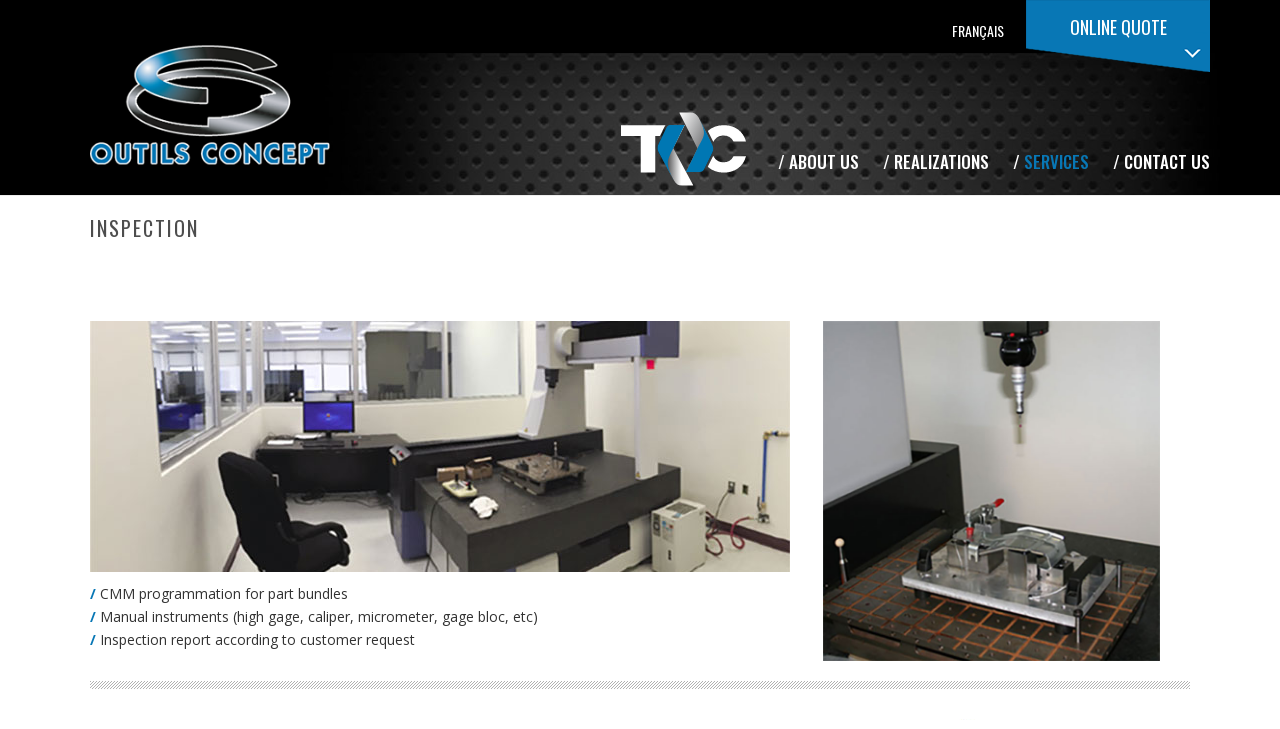

--- FILE ---
content_type: text/css; charset=utf-8
request_url: https://outils-concept.com/wp-content/cache/min/1/wp-content/themes/jupiter-child/icons-fonts-generator.css?ver=1700063757
body_size: 112
content:
@charset "UTF-8";@font-face{font-display:swap;font-family:"outils-services";src:url(../../../../../../themes/jupiter-child/fonts/outils-services.eot);src:url("../../../../../../themes/jupiter-child/fonts/outils-services.eot?#iefix") format("embedded-opentype"),url(../../../../../../themes/jupiter-child/fonts/outils-services.woff) format("woff"),url(../../../../../../themes/jupiter-child/fonts/outils-services.ttf) format("truetype"),url("../../../../../../themes/jupiter-child/fonts/outils-services.svg#outils-services") format("svg");font-weight:400;font-style:normal}[data-icon]:before{font-family:"outils-services"!important;content:attr(data-icon);font-style:normal!important;font-weight:normal!important;font-variant:normal!important;text-transform:none!important;speak:none;line-height:1;-webkit-font-smoothing:antialiased;-moz-osx-font-smoothing:grayscale}[class^="icon-gen-"]:before,[class*=" icon-gen-"]:before{font-family:"outils-services"!important;font-style:normal!important;font-weight:normal!important;font-variant:normal!important;text-transform:none!important;speak:none;line-height:1;-webkit-font-smoothing:antialiased;-moz-osx-font-smoothing:grayscale}.icon-gen-conception:before{content:"\e801"}.icon-gen-estampage:before{content:"\e802"}.icon-gen-fabrication:before{content:"\e804"}.icon-gen-inspection:before{content:"\e800"}.icon-gen-outillage:before{content:"\e803"}

--- FILE ---
content_type: text/css; charset=utf-8
request_url: https://outils-concept.com/wp-content/cache/min/1/wp-content/themes/jupiter-child/style.css?ver=1700063757
body_size: 2288
content:
.grecaptcha-badge{visibility:hidden}.main-navigation-ul>li.menu-item.bt-eco>a.menu-item-link{padding-right:0px!important;padding-left:0px!important;position:relative!important;top:0px!important}#menu-menu>li.menu-item.bt-eco>a.menu-item-link::before,.sub-menu a::before{content:""}#menu-menu-anglais>li.menu-item.bt-eco>a.menu-item-link::before,.sub-menu a::before{content:""}sup{top:0}ul li ul li{list-style:circle!important}.bt-top{display:inline-block;text-align:center;text-transform:uppercase;font-family:Oswald;padding:0 15px}.bt-top:hover{color:#000}.bt-ftp{background-color:#fff;color:#0877b5;margin-right:0}.bt-soumission{color:#fff;background:#0877B5}header-style-1 .menu-hover-style-1 .main-navigation-ul>li>a,.header-style-1 .menu-hover-style-2 .main-navigation-ul>li>a,.header-style-1 .menu-hover-style-4 .main-navigation-ul>li>a,.header-style-1 .menu-hover-style-5 .main-navigation-ul>li{height:100px!important;line-height:100px!important}.header-logo a{position:relative!important}.mk-header-nav-container{position:absolute!important;;top:65px!important;}.sub-menu{width:200px!important}.mk-employees.classic-style .mk-employee-item:hover .employee-hover-overlay,.mk-portfolio-item.slidebox-hover .image-hover-overlay{background:rgba(8,119,181,.85)!important}.widget_recent_portfolio ul li:hover .portfolio-widget-lightbox{right:45px!important}.portfolio-meta,.permalink-badge,.portfolio-widget-permalink{display:none!important}.mk-portfolio-masonry-item .featured-image .item-featured-image{transform:scale(1.12)!important}#mk-responsive-wrap{overflow-y:hidden!important}#mk-responsive-nav .sub-menu{width:auto!important}.mk-employees.classic-style.three-column .mk-employee-item,.mk-employees.simple-style.three-column .mk-employee-item{padding:0 30px!important;width:33.33%}.main-navigation-ul>li.menu-item:last-child>a.menu-item-link{padding-right:0px!important}#lang_sel_list ul li a.lang_sel_sel{color:#CCC}#mk-main-navigation ul.sub-menu .current_page_item a.menu-item-link{color:#000!important}.main-navigation-ul>li.no-mega-menu ul.sub-menu li.menu-item a.menu-item-link{font-size:14px!important;padding:7px 20px!important}.the-title a{font-size:14px!important}.single-social-section{display:none!important}#sub-footer .mk-grid{padding-left:20px !Important;box-sizing:border-box}.footer-wrapper .mk-padding-wrapper{padding-left:0 !Important}#lang_sel_list ul li a:hover{border:none}.mk-header-inner{padding:10px 0px!important}.mk-header-toolbar{display:block!important}#lang_sel_list ul{padding:0;margin:0;display:inline-block}#lang_sel_list ul li{background:none;margin:0;padding:0;display:inline}#lang_sel_list{display:inline-block}#lang_sel_list ul li a{color:#fff!important;font-size:14px!important;text-transform:uppercase!important;font-family:oswald!important}#lang_sel_list ul li a:hover{color:#0877b5!important}.header-logo a{margin-left:20px!important}.lang_sel_sel{display:none}.mk-header-toolbar{background-color:#000!important}.textwidget h5{color:#fff!important}.mk-employees.classic-style .team-member-desc{margin-top:10px!important}h2{background-color:#0877b5;color:#fff!important;padding:5px 15px}.ls-container{background:url(http://www.outils-concept.com/wp-content/uploads/pattern-slider.png) repeat-x top #fff;padding-top:15px}.ls-wp-fullwidth-container{background:url(http://www.outils-concept.com/wp-content/uploads/pattern-slider.png) repeat-x bottom #fff;padding-bottom:15px}#mk-header{border-bottom:none!important}.ls-jupiter .ls-nav-prev{left:0px!important}.ls-jupiter .ls-nav-next{right:0px!important}.ls-jupiter .ls-nav-prev::before,.ls-jupiter .ls-nav-next::before{font-size:40px!important;left:30px!important;top:18px!important}.ls-jupiter .ls-nav-prev,.ls-jupiter .ls-nav-next{background-color:#252525!important;border-radius:0px!important;height:80px!important;opacity:0.8!important;width:100px!important}.mk-footer-copyright{font-size:12px!important;letter-spacing:0px!important}#mk-breadcrumbs .mk-breadcrumbs-inner.light-skin{color:#000!important}#mk-breadcrumbs .mk-breadcrumbs-inner{display:inline-block;float:left!important;font-size:17px!important;font-weight:500!important;letter-spacing:1px;line-height:11px;text-transform:none!important;margin:0 20px -10px 0;padding:10px 12px 8px;padding-left:20px!important;word-wrap:break-word}#mk-breadcrumbs a{color:#000!important}#mk-breadcrumbs{padding-top:20px!important}#mk-breadcrumbs a:hover{color:#0877b5!important}.breadcrumb_last{color:#0877b5!important}.page-introduce-title{display:none!important}.wpcf7-text,textarea{width:100%!important;font-family:open sans!important;font-size:13px!important}.fullwidth,.fullwidth img,.fullwidth div{width:100%!important}#menu-menu>li.menu-item>a.menu-item-link:before,.sub-menu a:before,#menu-menu-anglais>li.menu-item>a.menu-item-link:before{content:"/  "}.list-slash{list-style:none!important;margin-left:0px!important}.list-slash li{margin-left:0px!important}.wpb_single_image{margin-bottom:10px!important}.list-slash li:before{content:"/  ";color:#0877b5!important;font-weight:700}#menu-menu>li.menu-item>a.menu-item-link:hover:before,#menu-menu .sub-menu a:hover:before,.main-navigation-ul li.current-menu-item>a.menu-item-link:before,#menu-menu li>a.menu-item-link:before{color:#fff!important}#menu-menu-anglais>li.menu-item>a.menu-item-link:hover:before,#menu-menu-anglais .sub-menu a:hover:before,.main-navigation-ul li.current-menu-item>a.menu-item-link:before,#menu-menu-anglais li>a.menu-item-link:before{color:#fff!important}.widgettitle{font-size:18px!important;margin-bottom:8px!important;font-family:Oswald!important;font-weight:400!important;line-height:1.3em!important;margin:0 0 0.8em!important;word-wrap:break-word!important}.mk-portfolio-container{position:relative!important;left:-10px !Important}.mk-button.large{letter-spacing:1px!important;line-height:100%;padding:13px 25px!important;font-size:20px!important;font-weight:500!important;font-family:"Oswald"!important;text-transform:uppercase}.mk-single-content{margin-top:0px!important}.wpcf7-submit{background-color:#0877b5!important;border:none!important;border-radius:0px!important;color:#fff!important;;cursor:pointer;display:inline-block;font-size:20px!important;font-weight:500!important;font-family:"Oswald"!important;letter-spacing:1px;line-height:100%;margin-bottom:20px;margin-top:10px!important;margin-right:10px;outline:0 none;padding:13px 25px;position:relative;text-align:center;text-transform:uppercase;transition:color 0.2s ease-in-out 0s,background 0.2s ease-in-out 0s,border 0.2s ease-in-out 0s;vertical-align:middle}.wpcf7-submit:hover{background-color:#000!important}#mk-header-social li{background-color:rgba(0,0,0,.3)!important;width:40px;height:45px;margin-left:2px!important;padding-left:5px;line-height:45px;text-align:center!important}#mk-header .header-logo{padding:14px 0 6px 0}body #mk-header-social{margin:0!important}@media only screen and (max-width :1139px){.mk-header-toolbar{padding:0 0 0 0;height:auto}}.mk-header-inner .mk-header-bg{background-position:-320px center}@media only screen and (min-width :1020px){.header-logo a{top:-10px!important}.sub-menu{position:absolute;margin-top:-25px!important}.vc_responsive .home_box_wrap .vc_col-sm-2{float:left;width:18.8%;padding:0;margin-right:1.5%;min-height:0}.home_box_wrap .vc_col-sm-2.home_box_last{margin:0}.bt-top{height:72px;display:inline-block;text-align:center;text-transform:uppercase;font-family:Oswald;font-size:18px;line-height:55px;margin-right:0;padding:0;background-color:transparent}.bt-top:hover{color:#000}.bt-ftp{background-image:url(/wp-content/uploads/bt-acces-ftp.png);width:123px}.bt-soumission{background-image:url(/wp-content/uploads/bt-soumission-ligne.png);width:184px;color:#fff}.mk-header-inner .mk-header-bg{background-position:center 18px}}.services-wrapper{width:170px;height:170px;margin:0 auto;display:inline-block;border-radius:250px;background:#252525;text-align:center;position:relative;margin:0 auto;overflow:hidden}.services-circle{border:1px;position:absolute;width:170px;height:170px;border:0 solid #0877B5;border-radius:250px;z-index:2;transition-property:border;transition-duration:.1s;transition-timing-function:linear;transition-delay:.1s}.services-inner-circle{width:162px;height:162px;display:block;border:0 solid #FFF;border-radius:250px;z-index:100;transition-property:border;transition-duration:.1s;transition-timing-function:linear;transition-delay:.1s}.services-icons{color:#fff;font-size:55px;height:86px;position:relative;background:#0877B5;text-align:center;border-bottom:1px dashed #fff}.services-icons:before{position:relative;top:21px}.icon-gen-inspection:before{top:14px;font-size:66px}.service-title{color:#fff;text-transform:uppercase;font-family:Oswald;font-size:20px;font-weight:500;margin-top:18px;transition-property:color;transition-duration:.35s;transition-timing-function:linear}.bt-services-title .service-title{font-size:32px;line-height:40px!important;margin-top:25%}.services-wrapper:hover .service-title{color:#0877B5}.bt-services-title:hover .service-title{color:#fff}.services-wrapper:hover .services-circle{border:4px solid #0877B5;transition-property:border;transition-duration:.1s;transition-timing-function:linear}.bt-services-title:hover .services-circle{border:none!important;transition-property:none!important;transition-duration:.1s;transition-timing-function:linear}.services-wrapper:hover .services-inner-circle{border:3px solid #FFF;transition-property:border;transition-duration:.1s;transition-timing-function:linear;transition-delay:.1s}#services-accueil-vc .wpb_wrapper{text-align:center}.clearfix:after{visibility:hidden;display:block;font-size:0;content:" ";clear:both;height:0}.clearfix{display:inline-block}* html .clearfix{height:1%}.clearfix{display:block}.accueil-clearfix-conditional-clear{display:none}#services-accueil-vc{text-align:center}.hidepls{display:none}@media only screen and (max-width :1020px){.accueil-clearfix-conditional-clear{display:block}#services-accueil-vc .vc_col-sm-2{float:none;display:inline-block;width:auto}body .mk-grid .mk-footer-copyright{padding-left:15px!important}}@media only screen and (max-width :1054px){.mk-header-nav-container{padding-right:20px!important}}@media only screen and (max-width :610px){#services-accueil-vc .vc_col-sm-2{display:block}}body #mk-footer [class*='mk-col-']{padding:0 20px}body #mk-header-social li i:before{font-size:14px!important}

--- FILE ---
content_type: image/svg+xml
request_url: https://outils-concept.com/wp-content/uploads/toc_tooling_logo_icone-renverse.svg
body_size: 1297
content:
<?xml version="1.0" encoding="UTF-8"?>
<!-- Generator: Adobe Illustrator 14.0.0, SVG Export Plug-In . SVG Version: 6.00 Build 43363)  -->
<svg xmlns="http://www.w3.org/2000/svg" xmlns:xlink="http://www.w3.org/1999/xlink" version="1.1" id="Calque_1" x="0px" y="0px" width="204.535px" height="121.333px" viewBox="0 0 204.535 121.333" xml:space="preserve">
<path fill="#FFFFFF" d="M168.012,38.629c7.086,0,12.865,3.271,16.025,9.813h20.497c-4.361-16.572-18.097-26.821-36.304-26.821  c-10.449,0-19.469,3.464-26.146,9.451l9.039,18.01C154.28,42.475,160.328,38.629,168.012,38.629"></path>
<path fill="#FFFFFF" d="M168.012,82.675c-7.832,0-13.977-3.984-17.078-10.829l-8.936,18.25c6.686,6.009,15.738,9.478,26.232,9.478  c18.207,0,31.942-10.14,36.304-26.711h-20.497C180.877,79.405,175.098,82.675,168.012,82.675"></path>
<g>
	<defs>
		<path id="SVGID_1_" d="M95.274,0.771L95.274,0.771l29.902,59.297l-18.787,38.375h22.119c3.308,0,6.326-1.886,7.78-4.855    l13.239-27.04c1.996-4.077,1.955-8.856-0.113-12.901L127.012,9.012c-2.586-5.058-7.789-8.241-13.471-8.241H95.274z"></path>
	</defs>
	<clipPath id="SVGID_2_">
		<use xlink:href="#SVGID_1_" overflow="visible"></use>
	</clipPath>
	
		<linearGradient id="SVGID_3_" gradientUnits="userSpaceOnUse" x1="-112.6113" y1="159.3374" x2="-111.6113" y2="159.3374" gradientTransform="matrix(69.7598 32.5295 32.5295 -69.7598 2754.1545 14808.6465)">
		<stop offset="0" style="stop-color:#FFFFFF"></stop>
		<stop offset="0.87" style="stop-color:#646567"></stop>
		<stop offset="0.9997" style="stop-color:#111210"></stop>
		<stop offset="1" style="stop-color:#111210"></stop>
	</linearGradient>
	<polygon clip-path="url(#SVGID_2_)" fill="url(#SVGID_3_)" points="105.321,-20.773 188.934,18.216 141.477,119.989 57.863,80.999     "></polygon>
</g>
<path fill="#0077B3" d="M127.013,9.013c14.978,29.283,8.476,29.994-1.838,51.057l-18.787,38.373h22.12  c3.309,0,6.326-1.884,7.78-4.854l13.239-27.041c1.996-4.076,1.955-8.857-0.113-12.9L127.013,9.013z"></path>
<path fill="#FFFFFF" d="M72.979,21.648H0.349c-0.204,0-0.32,0.116-0.349,0.349v17.079c0,0.234,0.116,0.349,0.349,0.349h31.85v59.523  c0,0.233,0.116,0.35,0.349,0.35h23.31c0.232,0,0.348-0.116,0.348-0.35V39.425h7.579l7.62-15.564  C71.813,23.028,72.354,22.292,72.979,21.648"></path>
<g>
	<defs>
		<path id="SVGID_4_" d="M82.185,21.167c-3.307,0-6.326,1.884-7.78,4.854l-13.239,27.04c-1.996,4.078-1.955,8.858,0.113,12.901    l25.626,47.129c2.588,5.059,7.79,8.242,13.471,8.242h18.267L85.518,59.541l18.788-38.373H82.185z"></path>
	</defs>
	<clipPath id="SVGID_5_">
		<use xlink:href="#SVGID_4_" overflow="visible"></use>
	</clipPath>
	
		<linearGradient id="SVGID_6_" gradientUnits="userSpaceOnUse" x1="-116.6772" y1="159.6216" x2="-115.6772" y2="159.6216" gradientTransform="matrix(-32.1721 0 0 32.1721 -3655.428 -5064.1191)">
		<stop offset="0" style="stop-color:#FFFFFF"></stop>
		<stop offset="4.993060e-009" style="stop-color:#FFFFFF"></stop>
		<stop offset="0.7644" style="stop-color:#444446"></stop>
		<stop offset="0.9997" style="stop-color:#111210"></stop>
		<stop offset="1" style="stop-color:#111210"></stop>
	</linearGradient>
	<rect x="59.17" y="21.167" clip-path="url(#SVGID_5_)" fill="url(#SVGID_6_)" width="59.473" height="100.166"></rect>
</g>
<g>
	<defs>
		<path id="SVGID_7_" d="M82.185,21.008c-3.307,0-6.326,1.882-7.78,4.853l-13.239,27.04c-1.996,4.08-1.955,8.859,0.113,12.9    l25.626,47.132c-14.979-29.285-11.699-32.488-1.387-53.554l18.788-38.371H82.185z"></path>
	</defs>
	<clipPath id="SVGID_8_">
		<use xlink:href="#SVGID_7_" overflow="visible"></use>
	</clipPath>
	
		<linearGradient id="SVGID_9_" gradientUnits="userSpaceOnUse" x1="-114.0029" y1="158.0415" x2="-113.0029" y2="158.0415" gradientTransform="matrix(0 -91.925 -91.925 0 14609.6895 -10366.8379)">
		<stop offset="0" style="stop-color:#0077B3"></stop>
		<stop offset="1" style="stop-color:#0077B3"></stop>
	</linearGradient>
	<rect x="59.17" y="21.008" clip-path="url(#SVGID_8_)" fill="url(#SVGID_9_)" width="45.135" height="91.925"></rect>
</g>
</svg>
